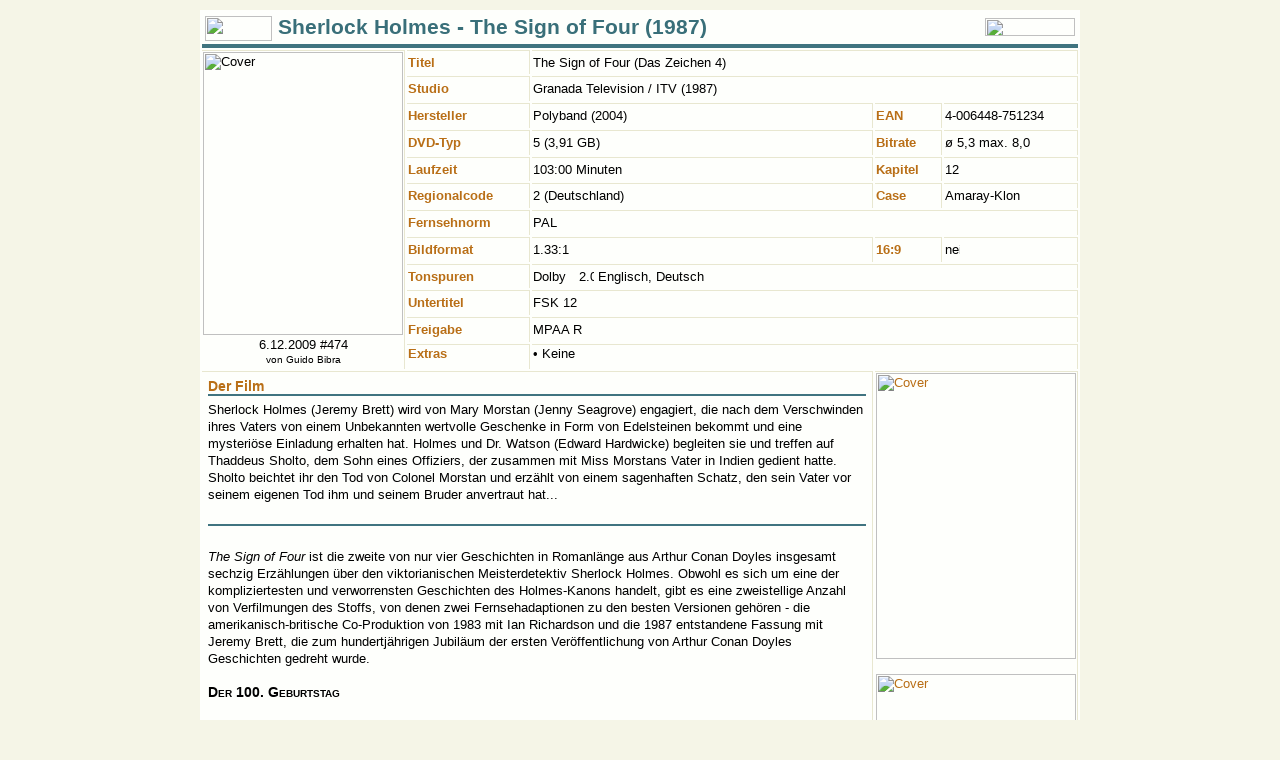

--- FILE ---
content_type: text/html
request_url: http://www.bibra-online.de/dvd-holmes-signoffour-brett.htm
body_size: 7935
content:
<!DOCTYPE HTML PUBLIC "-//W3C//DTD HTML 4.0 Transitional//EN">
<!-- Datum: 00.00.2002-->

<html>
<head>
    <title>DVDLog.de Review</title>
    <meta name="author" content="Guido Bibra">
    <link rel=stylesheet type="text/css" href="css/dvd-kritik.css">  
</head>

<body class="dvdreview">

<table class="review" border="0" align="center">
  <tr>
    <td width="100%" colspan="5" class="head"> <img src="movie/dvd/gfx/bb4.gif" class="imgright" width="90" height="18" border="0" align="right" alt="" vspace="3"> 
      <a href="http://www.dvdlog.de"><img src="movie/dvd/gfx/dvdlog.gif" width="67" height="25" border="0" align="absmiddle" class="imgleft"></a>&nbsp;Sherlock Holmes - The Sign of Four (1987)</td>
</tr>
<tr>
    <td width="200" rowspan="12" height="290" valign="top" class="cover"> 
	<img src="movie/dvd/cover-holmes-signoffour-brett1.jpg" alt="Cover" width=200 height=283 border=0> 
    <p class="datum"> 6.12.2009 #474</p>
    <p class="autor">von <a href="mailto:guido@bibra-online.de">Guido Bibra</a></p>
    </td>
    <td width ="20%" class="descr"><b>Titel</b></td>
    <td width="80%" class="data" colspan ="3"> The Sign of Four (Das Zeichen 4)</td>
</tr>
<tr>
    <td width ="20%" class="descr"><b>Studio</b></td>
    <td width="80%" class="data" colspan ="3"> Granada Television / ITV (1987)</td>
</tr>
<tr>
    <td width ="20%" class="descr"><b>Hersteller</b></td>
    <td width="50%" class="data" colspan ="1"> Polyband (2004)</td>
    <td width="10%" class="descr"><b>EAN</b></td>
    <td width="20%" class="data"> 4-006448-751234</td>
  </tr>
<tr>
    <td width ="20%" class="descr"><b>DVD-Typ</b></td>
    <td width="50%"  class="data"> 5 (3,91 GB)</td>
    <td width="10%"  class="descr"><b>Bitrate</b></td>
    <td width="20%"  class="data"> &oslash; 5,3 max. 8,0</td>
</tr>
 <tr>
    <td width ="20%"  class="descr"><b>Laufzeit</b></TD>
    <td width="50%"  class="data"> 103:00 Minuten</td>
    <td width ="10%"  class="descr"><b>Kapitel</b></td>
    <td width="10%"  class="data">12</td>
</tr>

<tr>
    <td width ="20%"  class="descr"><b>Regionalcode</b></td>
    <td width="80%"  class="data"> 2 (Deutschland)</td>
    <td width ="10%"  class="descr"><b>Case</b></td>
    <td width="10%"  class="data">Amaray-Klon</td>
</tr>
<tr>
    <td width ="20%"  class="descr"><b>Fernsehnorm</b></td>
    <td width="80%"  class="data" colspan ="3"> PAL</td>
</tr>
<tr>
    <td width="20%"  class="descr"><b>Bildformat</b></td>
    <td width="50%"  class="data"> 1.33:1</td>
    <td width="5%"  class="descr"><b>16:9</b></td>
    <td width="5%"  class="data"> <img src="movie/dvd/gfx/no.gif" width=15 height=15 border=0 align="top" title="ja" alt="nein"></td>
</tr>

<tr>
    <td width ="20%"  class="descr">
    <b>Tonspuren</b></td>
    <td width="50%" colspan="3"  class="data"> <img src="movie/dvd/gfx/dolbydigital.gif" width=42 height=15 border=0 title="Dolby Digital" alt="Dolby Digital" align="top"> 
      <img src="movie/dvd/10.gif" width=15 height=15 border=0 alt="2.0 Mono 192 kbit/s" align="top"> 
      Englisch, Deutsch</td>
</tr>
<tr>
    <td width ="20%"  class="descr"><b>Untertitel</b></td>
    <td width="80%" class="data" colspan="3">FSK 12</td>
</tr>
<tr>
    <td width ="20%"  class="descr"><b>Freigabe</b></td>
    <td width="80%" class="data" colspan="3"> MPAA R</td>
</tr>
<tr>
    <td width ="20%"  valign="top" class="descr"><b>Extras</b></TD>
    <td width="80%" class="data" colspan="3" valign="top">&#149; Keine</td>
</tr>

<tr>
    <td width="100%"  valign="top" colspan="3" class="descr"> 
	  <p class="titel">
	  <img src="movie/dvd/gfx/bg5.gif" width="50" height="10" border="0" align="right" vspace="3"> 
      Der Film</p>
	  <p class="text">Sherlock Holmes (Jeremy Brett) wird von Mary Morstan (Jenny Seagrove) engagiert, die nach dem Verschwinden ihres Vaters von einem Unbekannten wertvolle Geschenke in Form von Edelsteinen bekommt und eine mysteri�se Einladung erhalten hat. Holmes und Dr. Watson (Edward Hardwicke) begleiten sie und treffen auf Thaddeus Sholto, dem Sohn eines Offiziers, der zusammen mit Miss Morstans Vater in Indien gedient hatte. Sholto beichtet ihr den Tod von Colonel Morstan und erz�hlt von einem sagenhaften Schatz, den sein Vater vor seinem eigenen Tod ihm und seinem Bruder anvertraut hat...</p>
      <p class="titel">&nbsp;</p>
	  <p class="text"> <br>
      <em>The Sign of Four</em> ist die zweite von nur vier Geschichten in Romanl�nge aus Arthur Conan Doyles insgesamt sechzig Erz�hlungen �ber den viktorianischen Meisterdetektiv Sherlock Holmes. Obwohl es sich um eine der kompliziertesten und verworrensten Geschichten des Holmes-Kanons handelt, gibt es eine zweistellige Anzahl von Verfilmungen des Stoffs, von denen zwei Fernsehadaptionen zu den besten Versionen geh�ren - die amerikanisch-britische Co-Produktion von 1983 mit Ian Richardson und die 1987 entstandene Fassung mit Jeremy Brett, die zum hundertj�hrigen Jubil�um der ersten Ver�ffentlichung von Arthur Conan Doyles Geschichten gedreht wurde.
<br>
<strong><br>
<span class="smallcaps-absatz">Der 100. Geburtstag </span></strong><br>
<br>

1986 hatte Granada Television im Auftrag des britischen Privatsenders ITV bereits zwanzig Kurzgeschichten verfilmt und urspr�nglich war geplant, bis Ende 1987 noch zwei Spielfilme und vier weitere Episoden zu drehen. Hauptdarsteller Jeremy Brett hatte jedoch nach dem tragischen Tod seiner Frau einen Nervenzusammenbruch erlitten und k�mpfte mit Depressionen und einer Herzkrankheit - das machten diesen Pl�nen einen Strich durch die Rechnung, aber das Produktionsteam setzte auf eine Genesung des Schauspielers, weil eine Umbesetzung nicht in Frage kam. ITV wollte jedoch zum Jubil�um von 1987 einen besonderen Beitrag leisten und entschied sich gemeinsam mit Granada bis Ende des Jahres die Produktion wieder aufzunehmen und mit einem zweist�ndigen Spielfilm beginnen. 
<br>
<br>

Ausgew�hlt f�r diese Ehre wurde <em>The Sign of Four</em>, weil Drehbuch-Autor John Hawkesworth, der Anfang der achtziger Jahre die Serie zusammen mit Produzent Michael Cox auf die Beine gestellt hatte, schon einige Zeit zuvor eine hervorragende Adaption des Romans fertiggestellt hatte, die nun nur noch auf ihre Verfilmung wartete. Jeremy Brett hatte sich inzwischen so weit erholt, da� im Laufe des Jahres die Vorbereitungen f�r den ersten Langfilm beginnen konnten. Als Regisseur hatten Michael Cox und die ausf�hrende Produzentin June Wyndham-Davis Peter Hammond engagiert, einen Veteranen der britischen Fernsehbranche, der aber auch schon Kino-Erfahrungen gesammelt hatte und so f�r den ersten Langfilm von Granadas Sherlock Holmes-Reihe bestens geeignet war.
<br>
<br>
<strong class="smallcaps-absatz">Sherlock Holmes auf Schatzsuche </strong><br>
<br>

Schon bei den Adaptionen der Kurzgeschichten wurde auf eine gro�e Vorlagentreue gesetzt, die sich mit <em>The Sign of Four</em> nicht �ndern sollte. John Hawkesworth hatte sich mit seinem Drehbuch eng an Arthur Conan Doyles Roman gehalten und mu�te wegen der gro�z�gigen Laufzeit von 105 Minuten keine gravierenden K�rzungen vornehmen. Tats�chlich war sogar genug Zeit, um sowohl die Vorgeschichte als auch die ausf�hrliche R�ckblende zum Schlu� der Handlung zu inszenieren und nicht nur von den Protagonisten erz�hlen zu lassen. Zwei notwendige �nderungen wurden allerdings vorgenommen: die Geschichte beginnt nicht mit Conan Doyles recht drastischer Beschreibung von Holmes' Drogensucht, sondern mit einer etwas abgeschw�chten Darstellung der Agonie des Nichtstuns, an der der Detektiv sichtlich leidet.

<br>
<br>
Ein wichtiger Teil des Plots mu�te au�erdem geopfert werden, weil zu Beginn der Serien-Produktion entschieden wurde, zugunsten der Kontinuit�t Dr. Watson eine Ehefrau zu versagen. Es ist nat�rlich die Buchvorlage von <em>The Sign of Four</em>, in der Watson sich in Mary Morstan verliebt und sie sp�ter heiratet, aber in der Granada-Version des Holmes-Universum war dies nicht m�glich. Immerhin darf Watson im Film zumindest von der jungen Frau schw�rmen, aber letztendlich bleibt es dabei und der gute Doktor bleibt gegen�ber Holmes' Klientin immer ein perfekter Gentleman.
<br>
<br>

<strong class="smallcaps-absatz">Besetzung � la Conan Doyle 

</strong><br>
<br>
Inzwischen hatte sich Jeremy Brett auch wieder soweit erholt, da� die Arbeiten an <em>The Sign of Four</em> beginnen konnten. Trotz seiner schweren Krise konnte der Schauspieler zu seiner Paraderolle zur�ckkehren und einen Sherlock Holmes darstellen, der noch brillianter als zuvor war und nicht nur die positiven Seiten des Charakters zeigte, sondern auch viel Wert auf die Exzentrit�t des launischen Detektivs legte. Edward Hardwicke hatte die Rolle des Doctor Watson erst seit sieben Episoden von David Burke �bernommen, der sich aus famili�ren Gr�nden von der Serie zur�ckgezogen hatte. Die zweite Wahl war der Schauspieler aber keinesfalls, denn er spielte die Rolle auf eine genauso gelungene Weise wie sein Vorg�nger, ohne ihn dabei einfach nur zu kopieren. 
<br>
<br>

Eine besonders sorgf�ltige Auswahl der Nebenrollen war schon zuvor ein gro�es Markenzeichen von Granadas Sherlock-Holmes-Verfilmungen und auch f�r <em>The Sign of Four</em> hatten sich die Produzenten viel M�he gegeben. Mary Morstan wurde mit der britischen Schauspielerin Jenny Seagrove besetzt, die sich seit Anfang der achtziger Jahre als Charakterdarstellerin in anspruchsvollen Dramen wie A Woman of Substance und der Fortsetzung Hold The Dream etabliert hatte. In <em>The Sign of Four</em> spielt sie die viktorianische <em>Damsel in Distress</em> sehr einf�hlsam, aber ganz ohne die �blichen Klischees und schlie�t sich damit den vielen Schauspielerinnen an, die in der Serie die meist ausf&uuml;hrlich beschriebenen weiblichen Protagonisten von Arthur Conan Doyle auf hervorragende Weise dargestellt haben.
<br>
<br>

Die weiteren Charaktere wurden ebenfalls sehr originalgetreu besetzt. F�r die Sholto-Zwillinge konnten die Filmemacher den englischen Schauspieler Ronald Lacey engagieren, der  haupts�chlich durch seine Paraderolle als Nazi-B�sewicht in <em>Raiders of the Lost Ark</em> bekannt geworden war, aber seine Karriere urspr�nglich als B�hnen- und TV-Schauspieler begonnen hatte und auch schon mit Sherlock Holmes bekannt war: 1983 spielte er Inspektor Lestrade in der Verfilmung von <em>The Hound of the Baskervilles</em> mit Ian Richardson. In <em>The Sign of Four</em> spielt er dagegen Thaddeus Sholto als exzentrisches Nervenb�ndel und trifft haargenau die Beschreibung der Romanvorlage - im Gegensatz zu manchen anderen Verfilmungen ist Sholto hier deshalb kein eleganter junger Mann, sondern ein exzentrischer Sonderling. 
<br>
<br>

Erstaunlich treffsicher ist auch die Besetzung von Jonathan Small, einer von Arthur Conan Doyles interessanteren Antagonisten. Der einbeinige B�sewicht kommt zwar erst in der letzten H�lfte der Geschichte wirklich zur Geltung, hat aber in dieser Verfilmung durch die ausf�hrliche R�ckblende doch relativ viel zu tun. Mit John Thaw wurde auch ein richtiger Star der britischen Fernsehbranche ausgew�hlt, der seit den sechziger Jahren oft in gro�en Hauptrollen wie in der Polizeiserie <em>The Sweeney</em> zu sehen war und hier mit sichtlichem Genu� auch einmal einen Fiesling spielen darf, aber dabei auch die Hintergr�nde des Charakters nicht vernachl�ssigt.
<br>
<br>

Die polizeiliche Obrigkeit wird genauso wie in der Romanvorlage nicht von dem sonst immer gerne hervorgeholten Lestrade repr�sentiert, sondern von Inspektor Athelney Jones, der genau  wie von Conan Doyle gedacht wundervoll deftig und humorvoll von Emrys James, einem weiteren englischen B�hnen- und Fernsehveteranen gespielt wird. Tonga, das mysteri�se wilde Wesen, wird in dieser Version der Geschichte nicht ganz so drastisch dargestellt, ist aber mit  einer furchterregenden Maske ausgestattet, unter der sich Kiran Shah befindet, einer der meistbesch�ftigsten kleinw�chsigen Stuntmen der internationalen Filmbranche.  
<br>
<br>

<strong class="smallcaps-absatz">Granadas grosser Aufwand
</strong><br>
<br>

Granada hatte f�r <em>The Sign of Four</em> trotz der knapp bemessenen Budgets der Serie tief in die Taschen gegriffen und zum ersten Mal sogar einer Produktion auf 35mm-Film statt dem sonst �blichen 16mm zugestimmt. Nach zwanzig Episoden im kleinen, kosteng�nstigen und vor allen Dingen bew�hrten Format war die Umstellung f�r die Filmcrew nicht einfach, denn au�er v�llig verschiedenem Kamera-Equipment mu�te auch die Beleuchtung ganz anders gestaltet werden. Kameramann Ray Goode, der schon seit Beginn der Serie dabei war, konnte aber auch im Gro�format ein herrlich stimmungsvolles Bild von der viktorianischen Szenerie zaubern, die durch das 35mm-Material diesmal einen noch detailreicheren und realistischeren Eindruck macht.
<br>
<br>

Die Dreharbeiten beschr�nkten sich diesmal nicht nur auf die vorhandenen Kulissen der Baker Street, sondern fanden unter anderem auch in einem d�steren Schlo� in Norfolk statt. Die Suche quer durch London wurde an geeigneten Schaupl�tzen entlang der Themse gedreht, die mit geschickten Kameraeinstellungen und einer handvoll gut platzierter Matte-Paintings das viktorianische England hervorragend wiederauferstehen lassen konnten. Mit f&uuml;r die passende Stimmung sorgt auch die melancholische und sogar etwas d&uuml;stere Musik von Patrick Gowers. Regisser Peter Hammond neigt zwar wie in vielen seiner sp�teren Filme zu einer etwas akrobatischen Kameraf�hrung, aber er h�lt sich an den ruhigen und bed�chtigen, aber dennoch spannenden Stil, den sich die Serie in den ersten zwanzig Episoden zu eigen gemacht hatte. 
<br>
<span class="smallcaps-absatz"><br>

<strong>Die Jubil�ums-Premiere
</strong></span><br>
<br>

Ende November 1987 wurde <em>The Sign of Four</em> schlie�lich bei ITV uraufgef�hrt und bekam durchweg gute Kritiken und solide Einschaltquoten, die den Fortbestand der Serie sicherten und den Schauspielern und Filmemachern einen besonderen Platz in der Geschichte der Sherlock-Holmes-Verfilmungen gaben. In Deutschland war der Film im Laufe der neunziger Jahre unter dem seltsam &uuml;bersetzten Titel<em> Das Zeichen Vier</em> bei verschiedenen Privatsendern zu sehen, wobei Jeremy Brett von Michael Narloch und Edward Hardwicke von Werner Ehrlicher in einer noch ganz gut gelungenen Synchronfassung gesprochen wurde. <br>
<br>

Von den insgesamt f�nf Langfilmen der Granada-Serie blieb <em>The Sign of Four</em> mit einer deutlich aufwendigeren Inszenierung als in den einst�ndigen Episoden der Beste und war mit einer sehr vorlagengetreuen und sorgf�ltigen Inszenierung anderen Verfilmungen des Materials weit voraus. Jeremy Brett und Edward Hardwicke, unterst�tzt von einer Riege exzellenter Nebendarsteller, zeigten auf brilliante Weise, wie sich die Vorlagen von Arthur Conan Doyle verfilmen lassen, ohne dabei das Original zu vernachl&auml;ssigen. <br>
<br>
      </p>
	  <p class="titel"> <img src="movie/dvd/gfx/bg4.gif" width="50" height="10" border="0" align="right" vspace="3"> 
        Die DVD</p>
	  <p class="text"><em>The Sign of Four</em> wurde bereits 2004 von Polyband gemeinsam mit den vier anderen Granada-Spielfilmen ver�ffentlicht, als die Serie selbst von Koch Media noch gar nicht erschienen war und es auch noch keine restaurierten britischen DVDs gab. Trotzdem hat Polyband ein ausgezeichnetes Bildmaster bekommen k�nnen, das nur wenige Einschr�nkungen hat. Nat�rlich ist neben der deutschen Synchronfassung auch die Originaltonspur dabei, aber richtiges Bonusmaterial gibt es keins - daf�r ist das Men�- und Coverdesign jedoch sehr gut gelungen.  
        Die DVD ist auch in einem Boxset gemeinsam mit den anderen vier Filmen erh&auml;ltlich.<br>
        <br>
        Weitere Reviews:<br>
        <a href="dvd-holmes01.htm">The Adventures of Sherlock Holmes</a> | <a href="dvd-holmes02.htm">The Return of Sherlock Holmes</a><br>
        <a href="dvd-holmes03.htm">The Casebook &amp; The 
        Memoirs of Sherlock Holmes</a><br>
      </p>
      </td>
    <td width="200"  valign="top" colspan="2" class="descr"><img src="movie/dvd/cover-holmes-signoffour-brett2.jpg" alt="Cover" width=200 height=286 border=0><br>
      <br>
      <img src="movie/dvd/dvd-holmes-signoffour-brett.jpg" alt="Cover" width=200 height=199 border=0> 
    </td>
</tr>
<tr>
    <td width="100%"  valign="top" colspan="5" class="descr"> 
	  <p class="titel">
	  <img src="movie/dvd/gfx/bg45.gif" width="50" height="10" border="0" align="right" vspace="3"> 
    Bild</p>
      <p class="text">Polyband hatte sich offenbar erfolgreich um ein Bildmaster aus England bem�ht, das einen ganz soliden Eindruck hinterl��t, aber auch nicht v�llig fehlerfrei ist. Das Bildformat ist durch d�nne Overscan-Balken an den Seiten minimal schmaler als 1.33:1, aber die Bildkompositionen scheinen auf dieses Format ausgerichtet worden zu sein.
<br>
<br>

Der Transfer �berrascht mit einem sauberen Bild, in dem nur ganz selten ein paar kleine Verschmutzungen zu sehen sind. Die Abtastung scheint neueren Datums zu sein und sieht weniger nach einem alten analogen Videomaster als nach einem digitalen Filmtransfer aus. Die Sch�rfe ist nicht auf dem allerh�chsten Niveau, aber doch so gut, da� deutlich das 35mm-Quellmaterial bemerkbar ist. Es wurde kein starker Sch�rfefilter eingesetzt, so da� das Bild einen etwas weichen Eindruck macht, aber trotzdem sehr detailreich ist. 
<br>
<br>

Filmk�rnigkeit ist in einer ganz normalen Dosis sichtbar und tritt nur in dunklen Szenen etwas st�rker auf, macht aber nie einen st�renden Eindruck und sorgt im Gegenteil f�r ein sehr nat�rlich und film�hnliches Aussehen. Wirklich negativ f�llt nur der manchmal leicht unruhige Bildstand auf, denn bei einigen Schnitten ist ein deutliches Rucken sichtbar und manchmal flattert das Bild leicht - der �berwiegende Teil des Transfers ist jedoch sehr ruhig und leistet sich keine weiteren Ausrei�er. Auch die Farben sehen sehr nat�rlich aus, sind aber mit Absicht etwas ged�mpft und d�ster.
<br>
<br>

Der 103 Minuten lange Film wurde zwar auf einen einzigen Layer mit weniger als 4 Gigabyte gr��e gequetscht, aber die sehr variable Bitrate, die zwischen 4 und 7 Mbit/s pendelt, sorgt daf�r, da� kaum Kompressionsartefakte sichtbar sind. So kann die DVD nicht nur mit einem mehr als akzeptablen Transfer, sondern auch mit einem soliden Authoring aufwarten.</p>
      </td>
</tr>
<tr>
    <td width="100%"  valign="top" colspan="5" class="descr"> 
	  <p class="titel">
	<img src="movie/dvd/gfx/bg4.gif" width="50" height="10" border="0" align="right" vspace="3"> 
    Ton</p>
      <p class="text"> <em>The Sign of Four</em> wurde 1987 lediglich in Mono abgemischt, weil es zu dieser Zeit in England noch keine Fernsehausstrahlungen in Stereo-Ton gab und eine Kinoauswertung nicht geplant war. F�r die deutsche DVD wurden keine Neuabmischungen gemacht, aber sowohl die englische Originaltonspur als auch die deutsche Synchronfassung wurden leicht auf ein k�nstliches Stereo aufgezogen.
<br>
<br>

Die englische Originalfassung hat einen soliden, aber unspektakul�ren Klang, der ungef�hr der Qualit�t entspricht, die man von den Serien-Episoden her gew�hnt ist. Die oft auf dem Set aufgenommenen Stimmen haben einen sehr nat�rlichen Klang und sind immer gut verst�ndlich. Ger�usche und Musik h�ren sich ebenfalls sehr ordentlich an und k�nnen auch mit vern�nftigem Ba� und H�hen aufwarten, wobei jedoch f�r eine TV-Abmischung die Dynamik verst�ndlicherweise etwas eingeschr�nkt ist. St�rend wirkt sich hier nur die leichte Phasenverschiebung zwischen den beiden Tonkan�len auf, mit der offenbar ein Stereo-Ton simuliert werden sollte - da dies aber die gesamte Tonspur inklusive Dialoge betrifft, h�rt sich das sehr seltsam an und f�hrt bei Wiedergabe in ProLogic zu einem �bersprechen auf die anderen Lautsprecher.
<br>
<br>

Die deutsche Synchronisation kann mit dem Klang der Originalfassung nicht ganz mithalten. Musik und Ger�usche h�ren sich viel lauter und polternder an, w�hrend die Dialoge eine sehr sterile Tonstudioatmosph�re haben und die Umgebungsger�usche viel zu kr�ftig zu h�ren sind. Die Dynamik ist so stark eingeschr�nkt, da� die Tonspur den Eindruck macht durch einen massiven Kompressor gejagt worden zu sein. 
<br>
<br>

Untertitel gibt es leider keine auf dieser DVD, was besonders f�r nicht-englischsprachige Zuschauer schade ist, die so keine Chance haben zumindest den Klang der Stimmen der viel besseren Originalfassung mitzubekommen. 
      </p>
      </td>
</tr>

</table>
  <a href="http://www.webcounter.goweb.de" target="_blank"> <img src="http://webcounter.goweb.de/139595" alt="GOWEBCounter by INLINE" width="1" height="1" vspace="0" border="0" target="_blank"></a> 
  <a href="http://www.webcounter.goweb.de" target="_blank"> <img src="http://webcounter.goweb.de/105690" alt="GOWEBCounter by INLINE" border="0" vspace="0" target="_blank"></a> 
</body>


--- FILE ---
content_type: text/css
request_url: http://www.bibra-online.de/css/dvd-kritik.css
body_size: 981
content:
/* CSS-Stylesheet DVD-Kritik */
/* V4.0 Mai 2008 */
/* www.dvdlog.de / www.bibra-online.de */

body.dvdreview {
    background-color : #F5F5E7;
}

A:link    {color : #B96F17;
          text-decoration:none;}
A:visited {color:#B96F17;
          text-decoration:none;}
A:active  {color:black;}
A:hover   {color:#396F79;
          text-decoration: underline;}

table.review {
	max-width: 880px; 	
	min-width: 880px; 
	width: 880px; 
	background-color: #FEFFFC;
	background-image: url(../movie/dvd/gfx/review-header.gif);
	background-repeat: no-repeat;
	background-position: top;
	margin-top: 10px;
   font-family: Verdana,sans-serif;
   font-size: 13px;
}

hr { width:100%; height:1px; color: white;}

td.head {
	 color : #396F79;
    font : bold 16pt Verdana, Arial, sans-serif;
	 padding: 3px 3px 3px 3px;
    text-align: left;
    border-bottom: 4px solid #407480;
}

td.cover {
	background-color: #FEFFFC;	
   border-right: 1px solid #E8E7D0;
   border-top: 1px solid #E8E7D0;
}

td.descr {
    color : #B96F17;
    border-top: 1px solid #E8E7D0;
    border-right: 1px solid #E8E7D0;
}

td.data {
    border-top: 1px solid #E8E7D0;
    border-right: 1px solid #E8E7D0;
}

p.titel {
    color : #B96F17;
    margin : 5px;
    font-weight : bold;
    font-size: 14px;
    border-bottom: 2px solid #407480;

	 
}

ol, ul {
	margin: 10px 5px 0px -19px;
	list-style: disc;
	color: black;
}
li {
	margin-bottom: 10px; 
	color: black; 
}
p.text {
    color : black;
    margin : 5px 5px 5px 5px;
    line-height: 135%;
    text-align: left;
	 font-size: 13px;
}



p {
    color : black;
    margin : 5px 5px 5px 5px;
    line-height: 120%;
    text-align: left;
}


p.text A:link    {color : #B96F17;
          text-decoration:none;}

p.text A:hover   {color : #B96F17;
          text-decoration: underline;}

p.text A:visited {color : #B96F17;
          text-decoration:none;}

p.datum {
    color : black;
    margin : 2px;
    text-align : center;
}

p.autor {
    color : black;
    margin : 2px;
    text-align : center;
    font-size: 10px;
}

p.bild {
    color : black;
    margin : 6px 2px 30px 2px;
    text-align : center;
    font-size: 10px;
	 font-weight: bold; 
}

p.autor A:link    {color : black;
          text-decoration:none;}

p.autor A:hover   {color : black;
          text-decoration: underline;}

p.autor A:visited {color : black;
          text-decoration:none;}

.smallcaps-absatz {
	font-variant: small-caps;
	font-size:14px; 
}

/* Review-Bilder______________________________________________________*/

img.orion {
	padding-bottom: 77px; 
}
img.orion-en {
	padding-bottom: 55px; 
}

/*RECAPS-------------------------------------------------------------*/

p.letter{
        background-color:#396F79;	
		  font-family: Verdana, Geneva, Arial, Helvetica, sans-serif;
		  color: white; 
		  Font-size:12px;
		  font-weight:bold;
		  margin: 0;		  
		  padding-top:3px;
		  padding-bottom: 4px; 
}
.capital-letter {
	font-size: 20px;}

.kapital {
	margin-left: 10px; 
	font-size: 20px;}